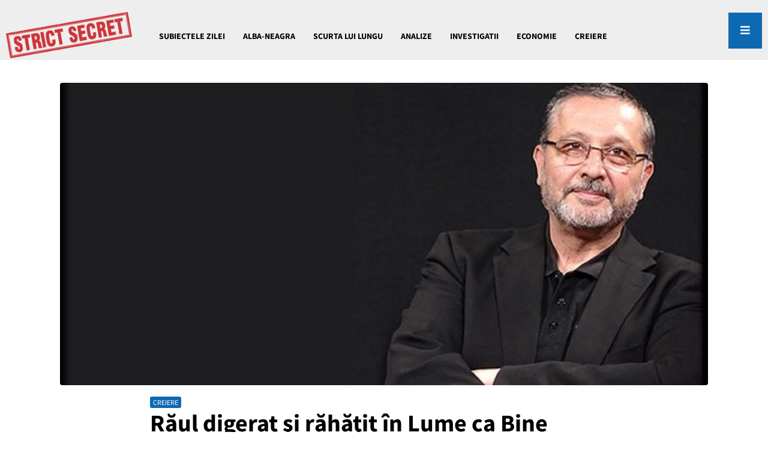

--- FILE ---
content_type: text/html; charset=UTF-8
request_url: https://strictsecret.ro/raul-digerat-rahatit-lume-bine/
body_size: 15529
content:
<!doctype html>
<html lang="ro-RO">
<head>
    <meta charset="UTF-8">
    <meta name="viewport" content="width=device-width, initial-scale=1, user-scalable=no">
    <link rel="profile" href="https://gmpg.org/xfn/11">
    <meta name="msapplication-TileColor" content="#ffffff">
    <meta name="theme-color" content="#005d81">
    <link rel="shortcut icon" href="https://strictsecret.ro/wp-content/themes/formidabil/assets/images/favicon.png"/>
			<meta name='robots' content='index, follow, max-image-preview:large, max-snippet:-1, max-video-preview:-1' />

	<!-- This site is optimized with the Yoast SEO plugin v19.2 - https://yoast.com/wordpress/plugins/seo/ -->
	<title>Răul digerat şi răhăţit în Lume ca Bine - Strictsecret.ro</title>
	<meta name="description" content="Încercaţi să vă închipuiţi fiecare sfârşit de mileniu pe care l-a trăit omenirea din zorii civilizaţiei ei (dacă putem vorbi despre civilizaţie când" />
	<link rel="canonical" href="https://strictsecret.ro/raul-digerat-rahatit-lume-bine/" />
	<meta property="og:locale" content="ro_RO" />
	<meta property="og:type" content="article" />
	<meta property="og:title" content="Răul digerat şi răhăţit în Lume ca Bine - Strictsecret.ro" />
	<meta property="og:description" content="Încercaţi să vă închipuiţi fiecare sfârşit de mileniu pe care l-a trăit omenirea din zorii civilizaţiei ei (dacă putem vorbi despre civilizaţie când" />
	<meta property="og:url" content="https://strictsecret.ro/raul-digerat-rahatit-lume-bine/" />
	<meta property="og:site_name" content="Strictsecret.ro" />
	<meta property="article:published_time" content="2022-04-29T09:14:01+00:00" />
	<meta property="og:image" content="https://strictsecret.ro/wp-content/uploads/2022/01/1B00371F-1B01-4BEA-8C82-C1F0F5983FD1.jpeg" />
	<meta property="og:image:width" content="900" />
	<meta property="og:image:height" content="507" />
	<meta property="og:image:type" content="image/jpeg" />
	<meta name="author" content="Victor Lungu" />
	<meta name="twitter:card" content="summary_large_image" />
	<meta name="twitter:label1" content="Scris de" />
	<meta name="twitter:data1" content="Victor Lungu" />
	<meta name="twitter:label2" content="Timp estimat pentru citire" />
	<meta name="twitter:data2" content="5 minute" />
	<script type="application/ld+json" class="yoast-schema-graph">{"@context":"https://schema.org","@graph":[{"@type":"WebSite","@id":"https://strictsecret.ro/#website","url":"https://strictsecret.ro/","name":"Strictsecret.ro","description":"Secretele Romaniei, pe fata, fara cenzura","potentialAction":[{"@type":"SearchAction","target":{"@type":"EntryPoint","urlTemplate":"https://strictsecret.ro/?s={search_term_string}"},"query-input":"required name=search_term_string"}],"inLanguage":"ro-RO"},{"@type":"ImageObject","inLanguage":"ro-RO","@id":"https://strictsecret.ro/raul-digerat-rahatit-lume-bine/#primaryimage","url":"https://strictsecret.ro/wp-content/uploads/2022/01/1B00371F-1B01-4BEA-8C82-C1F0F5983FD1.jpeg","contentUrl":"https://strictsecret.ro/wp-content/uploads/2022/01/1B00371F-1B01-4BEA-8C82-C1F0F5983FD1.jpeg","width":900,"height":507},{"@type":"WebPage","@id":"https://strictsecret.ro/raul-digerat-rahatit-lume-bine/#webpage","url":"https://strictsecret.ro/raul-digerat-rahatit-lume-bine/","name":"Răul digerat şi răhăţit în Lume ca Bine - Strictsecret.ro","isPartOf":{"@id":"https://strictsecret.ro/#website"},"primaryImageOfPage":{"@id":"https://strictsecret.ro/raul-digerat-rahatit-lume-bine/#primaryimage"},"datePublished":"2022-04-29T09:14:01+00:00","dateModified":"2022-04-29T09:14:01+00:00","author":{"@id":"https://strictsecret.ro/#/schema/person/c73b7bbc242737e13e6c9e2b498736e8"},"description":"Încercaţi să vă închipuiţi fiecare sfârşit de mileniu pe care l-a trăit omenirea din zorii civilizaţiei ei (dacă putem vorbi despre civilizaţie când","breadcrumb":{"@id":"https://strictsecret.ro/raul-digerat-rahatit-lume-bine/#breadcrumb"},"inLanguage":"ro-RO","potentialAction":[{"@type":"ReadAction","target":["https://strictsecret.ro/raul-digerat-rahatit-lume-bine/"]}]},{"@type":"BreadcrumbList","@id":"https://strictsecret.ro/raul-digerat-rahatit-lume-bine/#breadcrumb","itemListElement":[{"@type":"ListItem","position":1,"name":"Prima pagină","item":"https://strictsecret.ro/"},{"@type":"ListItem","position":2,"name":"Răul digerat şi răhăţit în Lume ca Bine"}]},{"@type":"Person","@id":"https://strictsecret.ro/#/schema/person/c73b7bbc242737e13e6c9e2b498736e8","name":"Victor Lungu","image":{"@type":"ImageObject","inLanguage":"ro-RO","@id":"https://strictsecret.ro/#/schema/person/image/","url":"https://secure.gravatar.com/avatar/6ff1bed5a8bf99a2023dc553d73507b882f17a0de1b409e3d6d47eefc8df0142?s=96&d=mm&r=g","contentUrl":"https://secure.gravatar.com/avatar/6ff1bed5a8bf99a2023dc553d73507b882f17a0de1b409e3d6d47eefc8df0142?s=96&d=mm&r=g","caption":"Victor Lungu"},"url":"https://strictsecret.ro/author/victor-lungu/"}]}</script>
	<!-- / Yoast SEO plugin. -->


		<!-- This site uses the Google Analytics by ExactMetrics plugin v7.10.0 - Using Analytics tracking - https://www.exactmetrics.com/ -->
							<script
				src="//www.googletagmanager.com/gtag/js?id=UA-164595371-1"  data-cfasync="false" data-wpfc-render="false" type="text/javascript" async></script>
			<script data-cfasync="false" data-wpfc-render="false" type="text/javascript">
				var em_version = '7.10.0';
				var em_track_user = true;
				var em_no_track_reason = '';
				
								var disableStrs = [
															'ga-disable-UA-164595371-1',
									];

				/* Function to detect opted out users */
				function __gtagTrackerIsOptedOut() {
					for (var index = 0; index < disableStrs.length; index++) {
						if (document.cookie.indexOf(disableStrs[index] + '=true') > -1) {
							return true;
						}
					}

					return false;
				}

				/* Disable tracking if the opt-out cookie exists. */
				if (__gtagTrackerIsOptedOut()) {
					for (var index = 0; index < disableStrs.length; index++) {
						window[disableStrs[index]] = true;
					}
				}

				/* Opt-out function */
				function __gtagTrackerOptout() {
					for (var index = 0; index < disableStrs.length; index++) {
						document.cookie = disableStrs[index] + '=true; expires=Thu, 31 Dec 2099 23:59:59 UTC; path=/';
						window[disableStrs[index]] = true;
					}
				}

				if ('undefined' === typeof gaOptout) {
					function gaOptout() {
						__gtagTrackerOptout();
					}
				}
								window.dataLayer = window.dataLayer || [];

				window.ExactMetricsDualTracker = {
					helpers: {},
					trackers: {},
				};
				if (em_track_user) {
					function __gtagDataLayer() {
						dataLayer.push(arguments);
					}

					function __gtagTracker(type, name, parameters) {
						if (!parameters) {
							parameters = {};
						}

						if (parameters.send_to) {
							__gtagDataLayer.apply(null, arguments);
							return;
						}

						if (type === 'event') {
							
														parameters.send_to = exactmetrics_frontend.ua;
							__gtagDataLayer(type, name, parameters);
													} else {
							__gtagDataLayer.apply(null, arguments);
						}
					}

					__gtagTracker('js', new Date());
					__gtagTracker('set', {
						'developer_id.dNDMyYj': true,
											});
															__gtagTracker('config', 'UA-164595371-1', {"forceSSL":"true","link_attribution":"true"} );
										window.gtag = __gtagTracker;										(function () {
						/* https://developers.google.com/analytics/devguides/collection/analyticsjs/ */
						/* ga and __gaTracker compatibility shim. */
						var noopfn = function () {
							return null;
						};
						var newtracker = function () {
							return new Tracker();
						};
						var Tracker = function () {
							return null;
						};
						var p = Tracker.prototype;
						p.get = noopfn;
						p.set = noopfn;
						p.send = function () {
							var args = Array.prototype.slice.call(arguments);
							args.unshift('send');
							__gaTracker.apply(null, args);
						};
						var __gaTracker = function () {
							var len = arguments.length;
							if (len === 0) {
								return;
							}
							var f = arguments[len - 1];
							if (typeof f !== 'object' || f === null || typeof f.hitCallback !== 'function') {
								if ('send' === arguments[0]) {
									var hitConverted, hitObject = false, action;
									if ('event' === arguments[1]) {
										if ('undefined' !== typeof arguments[3]) {
											hitObject = {
												'eventAction': arguments[3],
												'eventCategory': arguments[2],
												'eventLabel': arguments[4],
												'value': arguments[5] ? arguments[5] : 1,
											}
										}
									}
									if ('pageview' === arguments[1]) {
										if ('undefined' !== typeof arguments[2]) {
											hitObject = {
												'eventAction': 'page_view',
												'page_path': arguments[2],
											}
										}
									}
									if (typeof arguments[2] === 'object') {
										hitObject = arguments[2];
									}
									if (typeof arguments[5] === 'object') {
										Object.assign(hitObject, arguments[5]);
									}
									if ('undefined' !== typeof arguments[1].hitType) {
										hitObject = arguments[1];
										if ('pageview' === hitObject.hitType) {
											hitObject.eventAction = 'page_view';
										}
									}
									if (hitObject) {
										action = 'timing' === arguments[1].hitType ? 'timing_complete' : hitObject.eventAction;
										hitConverted = mapArgs(hitObject);
										__gtagTracker('event', action, hitConverted);
									}
								}
								return;
							}

							function mapArgs(args) {
								var arg, hit = {};
								var gaMap = {
									'eventCategory': 'event_category',
									'eventAction': 'event_action',
									'eventLabel': 'event_label',
									'eventValue': 'event_value',
									'nonInteraction': 'non_interaction',
									'timingCategory': 'event_category',
									'timingVar': 'name',
									'timingValue': 'value',
									'timingLabel': 'event_label',
									'page': 'page_path',
									'location': 'page_location',
									'title': 'page_title',
								};
								for (arg in args) {
																		if (!(!args.hasOwnProperty(arg) || !gaMap.hasOwnProperty(arg))) {
										hit[gaMap[arg]] = args[arg];
									} else {
										hit[arg] = args[arg];
									}
								}
								return hit;
							}

							try {
								f.hitCallback();
							} catch (ex) {
							}
						};
						__gaTracker.create = newtracker;
						__gaTracker.getByName = newtracker;
						__gaTracker.getAll = function () {
							return [];
						};
						__gaTracker.remove = noopfn;
						__gaTracker.loaded = true;
						window['__gaTracker'] = __gaTracker;
					})();
									} else {
										console.log("");
					(function () {
						function __gtagTracker() {
							return null;
						}

						window['__gtagTracker'] = __gtagTracker;
						window['gtag'] = __gtagTracker;
					})();
									}
			</script>
				<!-- / Google Analytics by ExactMetrics -->
		<!-- strictsecret.ro is managing ads with Advanced Ads 1.34.0 --><script id="stric-ready">
			window.advanced_ads_ready=function(e,a){a=a||"complete";var d=function(e){return"interactive"===a?"loading"!==e:"complete"===e};d(document.readyState)?e():document.addEventListener("readystatechange",(function(a){d(a.target.readyState)&&e()}),{once:"interactive"===a})},window.advanced_ads_ready_queue=window.advanced_ads_ready_queue||[];		</script>
		<style id='wp-img-auto-sizes-contain-inline-css' type='text/css'>
img:is([sizes=auto i],[sizes^="auto," i]){contain-intrinsic-size:3000px 1500px}
/*# sourceURL=wp-img-auto-sizes-contain-inline-css */
</style>
<style id='wp-block-library-inline-css' type='text/css'>
:root{--wp-block-synced-color:#7a00df;--wp-block-synced-color--rgb:122,0,223;--wp-bound-block-color:var(--wp-block-synced-color);--wp-editor-canvas-background:#ddd;--wp-admin-theme-color:#007cba;--wp-admin-theme-color--rgb:0,124,186;--wp-admin-theme-color-darker-10:#006ba1;--wp-admin-theme-color-darker-10--rgb:0,107,160.5;--wp-admin-theme-color-darker-20:#005a87;--wp-admin-theme-color-darker-20--rgb:0,90,135;--wp-admin-border-width-focus:2px}@media (min-resolution:192dpi){:root{--wp-admin-border-width-focus:1.5px}}.wp-element-button{cursor:pointer}:root .has-very-light-gray-background-color{background-color:#eee}:root .has-very-dark-gray-background-color{background-color:#313131}:root .has-very-light-gray-color{color:#eee}:root .has-very-dark-gray-color{color:#313131}:root .has-vivid-green-cyan-to-vivid-cyan-blue-gradient-background{background:linear-gradient(135deg,#00d084,#0693e3)}:root .has-purple-crush-gradient-background{background:linear-gradient(135deg,#34e2e4,#4721fb 50%,#ab1dfe)}:root .has-hazy-dawn-gradient-background{background:linear-gradient(135deg,#faaca8,#dad0ec)}:root .has-subdued-olive-gradient-background{background:linear-gradient(135deg,#fafae1,#67a671)}:root .has-atomic-cream-gradient-background{background:linear-gradient(135deg,#fdd79a,#004a59)}:root .has-nightshade-gradient-background{background:linear-gradient(135deg,#330968,#31cdcf)}:root .has-midnight-gradient-background{background:linear-gradient(135deg,#020381,#2874fc)}:root{--wp--preset--font-size--normal:16px;--wp--preset--font-size--huge:42px}.has-regular-font-size{font-size:1em}.has-larger-font-size{font-size:2.625em}.has-normal-font-size{font-size:var(--wp--preset--font-size--normal)}.has-huge-font-size{font-size:var(--wp--preset--font-size--huge)}.has-text-align-center{text-align:center}.has-text-align-left{text-align:left}.has-text-align-right{text-align:right}.has-fit-text{white-space:nowrap!important}#end-resizable-editor-section{display:none}.aligncenter{clear:both}.items-justified-left{justify-content:flex-start}.items-justified-center{justify-content:center}.items-justified-right{justify-content:flex-end}.items-justified-space-between{justify-content:space-between}.screen-reader-text{border:0;clip-path:inset(50%);height:1px;margin:-1px;overflow:hidden;padding:0;position:absolute;width:1px;word-wrap:normal!important}.screen-reader-text:focus{background-color:#ddd;clip-path:none;color:#444;display:block;font-size:1em;height:auto;left:5px;line-height:normal;padding:15px 23px 14px;text-decoration:none;top:5px;width:auto;z-index:100000}html :where(.has-border-color){border-style:solid}html :where([style*=border-top-color]){border-top-style:solid}html :where([style*=border-right-color]){border-right-style:solid}html :where([style*=border-bottom-color]){border-bottom-style:solid}html :where([style*=border-left-color]){border-left-style:solid}html :where([style*=border-width]){border-style:solid}html :where([style*=border-top-width]){border-top-style:solid}html :where([style*=border-right-width]){border-right-style:solid}html :where([style*=border-bottom-width]){border-bottom-style:solid}html :where([style*=border-left-width]){border-left-style:solid}html :where(img[class*=wp-image-]){height:auto;max-width:100%}:where(figure){margin:0 0 1em}html :where(.is-position-sticky){--wp-admin--admin-bar--position-offset:var(--wp-admin--admin-bar--height,0px)}@media screen and (max-width:600px){html :where(.is-position-sticky){--wp-admin--admin-bar--position-offset:0px}}

/*# sourceURL=wp-block-library-inline-css */
</style><style id='global-styles-inline-css' type='text/css'>
:root{--wp--preset--aspect-ratio--square: 1;--wp--preset--aspect-ratio--4-3: 4/3;--wp--preset--aspect-ratio--3-4: 3/4;--wp--preset--aspect-ratio--3-2: 3/2;--wp--preset--aspect-ratio--2-3: 2/3;--wp--preset--aspect-ratio--16-9: 16/9;--wp--preset--aspect-ratio--9-16: 9/16;--wp--preset--color--black: #000000;--wp--preset--color--cyan-bluish-gray: #abb8c3;--wp--preset--color--white: #ffffff;--wp--preset--color--pale-pink: #f78da7;--wp--preset--color--vivid-red: #cf2e2e;--wp--preset--color--luminous-vivid-orange: #ff6900;--wp--preset--color--luminous-vivid-amber: #fcb900;--wp--preset--color--light-green-cyan: #7bdcb5;--wp--preset--color--vivid-green-cyan: #00d084;--wp--preset--color--pale-cyan-blue: #8ed1fc;--wp--preset--color--vivid-cyan-blue: #0693e3;--wp--preset--color--vivid-purple: #9b51e0;--wp--preset--gradient--vivid-cyan-blue-to-vivid-purple: linear-gradient(135deg,rgb(6,147,227) 0%,rgb(155,81,224) 100%);--wp--preset--gradient--light-green-cyan-to-vivid-green-cyan: linear-gradient(135deg,rgb(122,220,180) 0%,rgb(0,208,130) 100%);--wp--preset--gradient--luminous-vivid-amber-to-luminous-vivid-orange: linear-gradient(135deg,rgb(252,185,0) 0%,rgb(255,105,0) 100%);--wp--preset--gradient--luminous-vivid-orange-to-vivid-red: linear-gradient(135deg,rgb(255,105,0) 0%,rgb(207,46,46) 100%);--wp--preset--gradient--very-light-gray-to-cyan-bluish-gray: linear-gradient(135deg,rgb(238,238,238) 0%,rgb(169,184,195) 100%);--wp--preset--gradient--cool-to-warm-spectrum: linear-gradient(135deg,rgb(74,234,220) 0%,rgb(151,120,209) 20%,rgb(207,42,186) 40%,rgb(238,44,130) 60%,rgb(251,105,98) 80%,rgb(254,248,76) 100%);--wp--preset--gradient--blush-light-purple: linear-gradient(135deg,rgb(255,206,236) 0%,rgb(152,150,240) 100%);--wp--preset--gradient--blush-bordeaux: linear-gradient(135deg,rgb(254,205,165) 0%,rgb(254,45,45) 50%,rgb(107,0,62) 100%);--wp--preset--gradient--luminous-dusk: linear-gradient(135deg,rgb(255,203,112) 0%,rgb(199,81,192) 50%,rgb(65,88,208) 100%);--wp--preset--gradient--pale-ocean: linear-gradient(135deg,rgb(255,245,203) 0%,rgb(182,227,212) 50%,rgb(51,167,181) 100%);--wp--preset--gradient--electric-grass: linear-gradient(135deg,rgb(202,248,128) 0%,rgb(113,206,126) 100%);--wp--preset--gradient--midnight: linear-gradient(135deg,rgb(2,3,129) 0%,rgb(40,116,252) 100%);--wp--preset--font-size--small: 13px;--wp--preset--font-size--medium: 20px;--wp--preset--font-size--large: 36px;--wp--preset--font-size--x-large: 42px;--wp--preset--spacing--20: 0.44rem;--wp--preset--spacing--30: 0.67rem;--wp--preset--spacing--40: 1rem;--wp--preset--spacing--50: 1.5rem;--wp--preset--spacing--60: 2.25rem;--wp--preset--spacing--70: 3.38rem;--wp--preset--spacing--80: 5.06rem;--wp--preset--shadow--natural: 6px 6px 9px rgba(0, 0, 0, 0.2);--wp--preset--shadow--deep: 12px 12px 50px rgba(0, 0, 0, 0.4);--wp--preset--shadow--sharp: 6px 6px 0px rgba(0, 0, 0, 0.2);--wp--preset--shadow--outlined: 6px 6px 0px -3px rgb(255, 255, 255), 6px 6px rgb(0, 0, 0);--wp--preset--shadow--crisp: 6px 6px 0px rgb(0, 0, 0);}:where(.is-layout-flex){gap: 0.5em;}:where(.is-layout-grid){gap: 0.5em;}body .is-layout-flex{display: flex;}.is-layout-flex{flex-wrap: wrap;align-items: center;}.is-layout-flex > :is(*, div){margin: 0;}body .is-layout-grid{display: grid;}.is-layout-grid > :is(*, div){margin: 0;}:where(.wp-block-columns.is-layout-flex){gap: 2em;}:where(.wp-block-columns.is-layout-grid){gap: 2em;}:where(.wp-block-post-template.is-layout-flex){gap: 1.25em;}:where(.wp-block-post-template.is-layout-grid){gap: 1.25em;}.has-black-color{color: var(--wp--preset--color--black) !important;}.has-cyan-bluish-gray-color{color: var(--wp--preset--color--cyan-bluish-gray) !important;}.has-white-color{color: var(--wp--preset--color--white) !important;}.has-pale-pink-color{color: var(--wp--preset--color--pale-pink) !important;}.has-vivid-red-color{color: var(--wp--preset--color--vivid-red) !important;}.has-luminous-vivid-orange-color{color: var(--wp--preset--color--luminous-vivid-orange) !important;}.has-luminous-vivid-amber-color{color: var(--wp--preset--color--luminous-vivid-amber) !important;}.has-light-green-cyan-color{color: var(--wp--preset--color--light-green-cyan) !important;}.has-vivid-green-cyan-color{color: var(--wp--preset--color--vivid-green-cyan) !important;}.has-pale-cyan-blue-color{color: var(--wp--preset--color--pale-cyan-blue) !important;}.has-vivid-cyan-blue-color{color: var(--wp--preset--color--vivid-cyan-blue) !important;}.has-vivid-purple-color{color: var(--wp--preset--color--vivid-purple) !important;}.has-black-background-color{background-color: var(--wp--preset--color--black) !important;}.has-cyan-bluish-gray-background-color{background-color: var(--wp--preset--color--cyan-bluish-gray) !important;}.has-white-background-color{background-color: var(--wp--preset--color--white) !important;}.has-pale-pink-background-color{background-color: var(--wp--preset--color--pale-pink) !important;}.has-vivid-red-background-color{background-color: var(--wp--preset--color--vivid-red) !important;}.has-luminous-vivid-orange-background-color{background-color: var(--wp--preset--color--luminous-vivid-orange) !important;}.has-luminous-vivid-amber-background-color{background-color: var(--wp--preset--color--luminous-vivid-amber) !important;}.has-light-green-cyan-background-color{background-color: var(--wp--preset--color--light-green-cyan) !important;}.has-vivid-green-cyan-background-color{background-color: var(--wp--preset--color--vivid-green-cyan) !important;}.has-pale-cyan-blue-background-color{background-color: var(--wp--preset--color--pale-cyan-blue) !important;}.has-vivid-cyan-blue-background-color{background-color: var(--wp--preset--color--vivid-cyan-blue) !important;}.has-vivid-purple-background-color{background-color: var(--wp--preset--color--vivid-purple) !important;}.has-black-border-color{border-color: var(--wp--preset--color--black) !important;}.has-cyan-bluish-gray-border-color{border-color: var(--wp--preset--color--cyan-bluish-gray) !important;}.has-white-border-color{border-color: var(--wp--preset--color--white) !important;}.has-pale-pink-border-color{border-color: var(--wp--preset--color--pale-pink) !important;}.has-vivid-red-border-color{border-color: var(--wp--preset--color--vivid-red) !important;}.has-luminous-vivid-orange-border-color{border-color: var(--wp--preset--color--luminous-vivid-orange) !important;}.has-luminous-vivid-amber-border-color{border-color: var(--wp--preset--color--luminous-vivid-amber) !important;}.has-light-green-cyan-border-color{border-color: var(--wp--preset--color--light-green-cyan) !important;}.has-vivid-green-cyan-border-color{border-color: var(--wp--preset--color--vivid-green-cyan) !important;}.has-pale-cyan-blue-border-color{border-color: var(--wp--preset--color--pale-cyan-blue) !important;}.has-vivid-cyan-blue-border-color{border-color: var(--wp--preset--color--vivid-cyan-blue) !important;}.has-vivid-purple-border-color{border-color: var(--wp--preset--color--vivid-purple) !important;}.has-vivid-cyan-blue-to-vivid-purple-gradient-background{background: var(--wp--preset--gradient--vivid-cyan-blue-to-vivid-purple) !important;}.has-light-green-cyan-to-vivid-green-cyan-gradient-background{background: var(--wp--preset--gradient--light-green-cyan-to-vivid-green-cyan) !important;}.has-luminous-vivid-amber-to-luminous-vivid-orange-gradient-background{background: var(--wp--preset--gradient--luminous-vivid-amber-to-luminous-vivid-orange) !important;}.has-luminous-vivid-orange-to-vivid-red-gradient-background{background: var(--wp--preset--gradient--luminous-vivid-orange-to-vivid-red) !important;}.has-very-light-gray-to-cyan-bluish-gray-gradient-background{background: var(--wp--preset--gradient--very-light-gray-to-cyan-bluish-gray) !important;}.has-cool-to-warm-spectrum-gradient-background{background: var(--wp--preset--gradient--cool-to-warm-spectrum) !important;}.has-blush-light-purple-gradient-background{background: var(--wp--preset--gradient--blush-light-purple) !important;}.has-blush-bordeaux-gradient-background{background: var(--wp--preset--gradient--blush-bordeaux) !important;}.has-luminous-dusk-gradient-background{background: var(--wp--preset--gradient--luminous-dusk) !important;}.has-pale-ocean-gradient-background{background: var(--wp--preset--gradient--pale-ocean) !important;}.has-electric-grass-gradient-background{background: var(--wp--preset--gradient--electric-grass) !important;}.has-midnight-gradient-background{background: var(--wp--preset--gradient--midnight) !important;}.has-small-font-size{font-size: var(--wp--preset--font-size--small) !important;}.has-medium-font-size{font-size: var(--wp--preset--font-size--medium) !important;}.has-large-font-size{font-size: var(--wp--preset--font-size--large) !important;}.has-x-large-font-size{font-size: var(--wp--preset--font-size--x-large) !important;}
/*# sourceURL=global-styles-inline-css */
</style>

<style id='classic-theme-styles-inline-css' type='text/css'>
/*! This file is auto-generated */
.wp-block-button__link{color:#fff;background-color:#32373c;border-radius:9999px;box-shadow:none;text-decoration:none;padding:calc(.667em + 2px) calc(1.333em + 2px);font-size:1.125em}.wp-block-file__button{background:#32373c;color:#fff;text-decoration:none}
/*# sourceURL=/wp-includes/css/classic-themes.min.css */
</style>
<link rel='stylesheet' id='photoswipe-core-css-css' href='https://strictsecret.ro/wp-content/plugins/photoswipe-masonry/photoswipe-dist/photoswipe.css?ver=6.9' type='text/css' media='all' />
<link rel='stylesheet' id='pswp-skin-css' href='https://strictsecret.ro/wp-content/plugins/photoswipe-masonry/photoswipe-dist/default-skin/default-skin.css?ver=6.9' type='text/css' media='all' />
<link rel='stylesheet' id='valentinu-style-css' href='https://strictsecret.ro/wp-content/themes/formidabil/style.css?ver=13' type='text/css' media='' />
<script type="text/javascript" src="https://strictsecret.ro/wp-content/plugins/google-analytics-dashboard-for-wp/assets/js/frontend-gtag.min.js?ver=7.10.0" id="exactmetrics-frontend-script-js"></script>
<script data-cfasync="false" data-wpfc-render="false" type="text/javascript" id='exactmetrics-frontend-script-js-extra'>/* <![CDATA[ */
var exactmetrics_frontend = {"js_events_tracking":"true","download_extensions":"doc,pdf,ppt,zip,xls,docx,pptx,xlsx","inbound_paths":"[{\"path\":\"\\\/go\\\/\",\"label\":\"affiliate\"},{\"path\":\"\\\/recommend\\\/\",\"label\":\"affiliate\"}]","home_url":"https:\/\/strictsecret.ro","hash_tracking":"false","ua":"UA-164595371-1","v4_id":""};/* ]]> */
</script>
<script type="text/javascript" src="https://strictsecret.ro/wp-content/plugins/photoswipe-masonry/photoswipe-dist/photoswipe.min.js?ver=6.9" id="photoswipe-js"></script>
<script type="text/javascript" src="https://strictsecret.ro/wp-content/plugins/photoswipe-masonry/photoswipe-masonry.js?ver=6.9" id="photoswipe-masonry-js-js"></script>
<script type="text/javascript" src="https://strictsecret.ro/wp-content/plugins/photoswipe-masonry/photoswipe-dist/photoswipe-ui-default.min.js?ver=6.9" id="photoswipe-ui-default-js"></script>
<script type="text/javascript" src="https://strictsecret.ro/wp-content/plugins/photoswipe-masonry/masonry.pkgd.min.js?ver=6.9" id="photoswipe-masonry-js"></script>
<script type="text/javascript" src="https://strictsecret.ro/wp-content/plugins/photoswipe-masonry/imagesloaded.pkgd.min.js?ver=6.9" id="photoswipe-imagesloaded-js"></script>
<link rel='shortlink' href='https://strictsecret.ro/?p=3590' />
<!-- start Simple Custom CSS and JS -->
<!--/Start async trafic.ro/-->
<script type="text/javascript" id="trfc_trafic_script">
//<![CDATA[
t_rid = 'strictsecret-ro';
(function(){ t_js_dw_time=new Date().getTime();
t_js_load_src=((document.location.protocol == 'http:')?'http://storage.':'https://secure.')+'trafic.ro/js/trafic.js?tk='+(Math.pow(10,16)*Math.random())+'&t_rid='+t_rid;
if (document.createElement && document.getElementsByTagName && document.insertBefore) {
t_as_js_en=true;var sn = document.createElement('script');sn.type = 'text/javascript';sn.async = true; sn.src = t_js_load_src;
var psn = document.getElementsByTagName('script')[0];psn.parentNode.insertBefore(sn, psn); } else {
document.write(unescape('%3Cscri' + 'pt type="text/javascript" '+'src="'+t_js_load_src+';"%3E%3C/sc' + 'ript%3E')); }})();
//]]>
</script>

<!--/End async trafic.ro/-->


<script>
jQuery(document).ready(function( $ ){
    // Your code in here
  $("#menu-footer").append('<li><a href="http://www.trafic.ro/statistici/strictsecret.ro"><img alt="strictsecret.ro" style="margin-bottom: -17px;" src="https://log.trafic.ro/cgi-bin/pl.dll?rid=strictsecret-ro" /></a></li>');
});
</script><!-- end Simple Custom CSS and JS -->
			<meta property="fb:pages" content="229090462412338" />
							<meta property="ia:markup_url" content="https://strictsecret.ro/raul-digerat-rahatit-lume-bine/?ia_markup=1" />
						<link rel="preconnect" href="//www.googletagmanager.com/">
		<link rel="preconnect" href="//s3.amazonaws.com/">
		<link rel="preconnect" href="//play.ht/">
		<link rel="preconnect" href="//static.play.ht/">
		<link rel="preconnect" href="//a.play.ht/">
		<link rel="preconnect" href="//media.play.ht/">
		<link rel="dns-prefetch" href="//www.googletagmanager.com/">
		<link rel="dns-prefetch" href="//s3.amazonaws.com/">
		<link rel="dns-prefetch" href="//play.ht/">
		<link rel="dns-prefetch" href="//static.play.ht/">
		<link rel="dns-prefetch" href="//a.play.ht/">
		<link rel="dns-prefetch" href="//media.play.ht/">
		<link rel="icon" href="https://strictsecret.ro/wp-content/uploads/2021/09/cropped-FAVICON-32x32.jpg" sizes="32x32" />
<link rel="icon" href="https://strictsecret.ro/wp-content/uploads/2021/09/cropped-FAVICON-192x192.jpg" sizes="192x192" />
<link rel="apple-touch-icon" href="https://strictsecret.ro/wp-content/uploads/2021/09/cropped-FAVICON-180x180.jpg" />
<meta name="msapplication-TileImage" content="https://strictsecret.ro/wp-content/uploads/2021/09/cropped-FAVICON-270x270.jpg" />
</head>

<body data-rsssl=1 class="wp-singular post-template-default single single-post postid-3590 single-format-standard wp-theme-formidabil aa-prefix-stric-">
<div id="page" class="site">
    <header class="site-header">
            
            <div class="site-branding" itemtype="http://schema.org/Organization" itemscope="">
                <a itemprop="url" title="Strictsecret.ro" href="https://strictsecret.ro/"
                   rel="home">
                    <img itemprop="logo" alt="Strictsecret.ro"
                         src="https://strictsecret.ro/wp-content/uploads/2021/09/logo.png" width="210" height="40"/>
                </a>
            </div>
            
            <div class="container">
            <nav class="main-navigation">
				<div class="menu-header-container"><ul id="menu-header" class="menu"><li id="menu-item-380" class="menu-item menu-item-type-taxonomy menu-item-object-category menu-item-380"><a href="https://strictsecret.ro/category/subiectele-zilei/">Subiectele Zilei</a></li>
<li id="menu-item-38" class="menu-item menu-item-type-taxonomy menu-item-object-category menu-item-38"><a href="https://strictsecret.ro/category/alba-neagra/">Alba-Neagra</a></li>
<li id="menu-item-40" class="menu-item menu-item-type-taxonomy menu-item-object-category menu-item-40"><a href="https://strictsecret.ro/category/scurta-lui-lungu/">Scurta lui Lungu</a></li>
<li id="menu-item-39" class="menu-item menu-item-type-taxonomy menu-item-object-category menu-item-39"><a href="https://strictsecret.ro/category/analize/">ANALIZE</a></li>
<li id="menu-item-176" class="menu-item menu-item-type-taxonomy menu-item-object-category menu-item-176"><a href="https://strictsecret.ro/category/investigatii/">INVESTIGATII</a></li>
<li id="menu-item-177" class="menu-item menu-item-type-taxonomy menu-item-object-category menu-item-177"><a href="https://strictsecret.ro/category/economie/">ECONOMIE</a></li>
<li id="menu-item-2078" class="menu-item menu-item-type-taxonomy menu-item-object-category current-post-ancestor current-menu-parent current-post-parent menu-item-2078"><a href="https://strictsecret.ro/category/creiere/">CREIERE</a></li>
</ul></div>            </nav>
            
        </div>
        <div class="social">
                <span class="openside toggle-sidebar">
                    <i class="fas fa-bars"></i>
                </span>
            </div>
    </header>


    <section class="site-content cd-main-content">
				

    <div itemprop="mainContentOfPage" class="single-article" itemscope="itemscope"
         itemtype="http://schema.org/WebPageElement">
		        <div class="post-container">


            <article id="post-3590" class="the-single" itemscope
                     itemtype="http://schema.org/Article">
                <meta itemscope itemprop="mainEntityOfPage" itemType="https://schema.org/WebPage"
                      itemid="https://strictsecret.ro/raul-digerat-rahatit-lume-bine/"/>
				                <div itemprop="image" itemscope itemtype="https://schema.org/ImageObject">
                    <meta itemprop="url" content="https://strictsecret.ro/wp-content/uploads/2022/01/1B00371F-1B01-4BEA-8C82-C1F0F5983FD1.jpeg">
                    <meta itemprop="width" content="700">
                    <meta itemprop="height" content="400">
                </div>
                <div itemprop="publisher" itemscope itemtype="https://schema.org/Organization">
                    <div itemprop="logo" itemscope itemtype="https://schema.org/ImageObject">
                        <meta itemprop="url" content="https://strictsecret.ro/wp-content/themes/formidabil/images/icon.jpg">
                        <meta itemprop="width" content="383">
                        <meta itemprop="height" content="300">
                    </div>
                    <meta itemprop="name" content="Strictsecret.ro">
                </div>
				                    <div class="post-image">
						<img width="750" height="350" src="https://strictsecret.ro/wp-content/uploads/2022/01/1B00371F-1B01-4BEA-8C82-C1F0F5983FD1-750x350.jpeg" class="attachment-post-listing size-post-listing wp-post-image" alt="" decoding="async" fetchpriority="high" />                    </div>
				
                <div class="post-header">
                    <p class="post-category">
                        <a href="https://strictsecret.ro/category/creiere/">CREIERE</a>                    </p>
                    <h1 class="post-title" itemprop="headline">
						Răul digerat şi răhăţit în Lume ca Bine                    </h1>
                    <h2>Omul şi-a abandonat copilăria, fără să se maturizeze, atunci când i-a fost prea lene să-şi creeze noi Mituri.</h2>
                    <div class="post-meta">
                        <meta itemprop="datePublished" content="vineri, 29 aprilie 2022"/>

                        <span class="byline">
                        <span itemprop="author" itemscope="" itemtype="http://schema.org/Person">

                            <a itemprop="url" rel="author"
                               href="https://strictsecret.ro/author/victor-lungu/"
                               title="Victor Lungu">
                                <img alt='' src='https://strictsecret.ro/wp-content/uploads/2022/04/Screenshot-2022-04-04-at-00.53.46.png' srcset='https://strictsecret.ro/wp-content/uploads/2022/04/Screenshot-2022-04-04-at-00.53.46.png 566w, https://strictsecret.ro/wp-content/uploads/2022/04/Screenshot-2022-04-04-at-00.53.46-278x300.png 278w' class='avatar avatar-20 photo' height='20' width='20' decoding='async'/>                                <span itemprop="name">Victor Lungu</span>
                            </a>
                        </span>
                    </span>
                        <span class="post-date">29 aprilie 2022, 12:14</span>
                        <meta itemprop="dateModified" content="2022-04-29T12:14:01+03:00"/>
                        <span
                                class="comments"><a href="https://strictsecret.ro/raul-digerat-rahatit-lume-bine/#respond"><i class="fas fa-comment-alt" aria-hidden="true"></i> Adauga comentariu</a></span>
                                <span class="views">
                <i class="far fa-eye"></i>
                   2295            </span>

                    </div>
                </div>


                <div class="post-content" itemprop="description">
					<p>Încercaţi să vă închipuiţi fiecare sfârşit de mileniu pe care l-a trăit omenirea din zorii civilizaţiei ei (dacă putem vorbi despre civilizaţie când vorbim despre om) şi până azi.</p>
<p>Închideţi ochii şi vizualizaţi cete-cete de homo sapiens închinând, care cum, începând de la țeste de duşman pline cu „cumâs” şi până la pahare din cristal umplute cu „Gordon rouge” în cinstea anilor ce au să vie.</p>
<p>Ce credeţi că era în capul acestor strămoşi ai noştri, exceptând acele capete care, deja, erau folosite pe post de pocal? Poate că grija zilei de mâine? Ia de-i vedeţi pe cumani, gepizi, goţi, ostrogoţi, daci liberi, traci, tătari, avari (funcționari), privind în zare şi perpelindu-se dacă îşi vor mai putea permite achiziţionarea coşului zilnic de la vecinii lor agricultorii (particularii). Dacă-şi vor putea cheltui săgeţile pe spinarea acestora că, uite, deja-s mai multe acestea (săgeţile) decât agricultorii – ceea ce, nu? – înseamnă o oarecare inflaţie şi, deci, o scădere a cursului pe piaţa de schimb…</p>
<p>Omenirea îşi trăieşte visul.</p>
<p>Unul în care, periodic, o mână neagră intră pe uşă în camera în care dormi şi-ţi stinge lumina (mai bine cea electrică, decât cea a ochilor – avantajul „civilizaţiei”, cică). Apoi te ia cu tot cu pat şi te aruncă pe geam în stradă. Întuneric şi senzaţia de cădere în gol. Spaime ancestrale.</p>
<p>Te trezeşti. Şi eşti lipit de tavan şi te priveşti cum dormi. Încerci să te apropii de tine, dar te tot întorci la tavan ca un balon umplut cu heliu scăpat din mână la o zi de naştere. Aşa şi pluteşti, eşuat pe tavan. Spaime ancestrale, sau amintiri din vremea când stăteai de vorbă cu Zeii, la un fum şi un ceai de ciupercuţe?</p>
<p>Călăreţii norilor, cică aşa se numeau şamanii.</p>
<p>Te trezeşti. Şi din perete iese un şarpe. O fi Şarpele casei, sau cel care a ispitit-o pe Eva să-l ispitească pe Adam (şi prin el, pe noi toţi), să îi dea darul curiozităţii şi dorinţa de-a fi egal cu Dumnezeu în cunoaştere?</p>
<p>De câtă dualitate schizoidă beneficiază şi Şarpele în mitologiile şi religiile Omului!</p>
<p>Danubius, Dunărea, e întruchipat (întruchipată) ca un şarpe pe Columna lui Traian. Doi şerpi înlănţuiţi înfăşoară caduceul (toiagul) lui Asklepios, Tămăduitorul. Adică: vindecarea, alinarea, tămăduirea, repararea. Chestii bune.</p>
<p>Dar un singur şarpe încolăcit pe un pom, cu un măr în gură este Ispita cea rea, întruchiparea Diavolului, Răul Absolut, Alungarea Omului din Paradis, pierderea Inocenţei.</p>
<p>Vorba unui „descântec” românesc: <em>„Apucai pe o potecuţă, / Mă-ntâlnii cu o năpârcuţă / Cu nouă ţâţe, / Cu nouă codiţe; / Le mulsei, / Şi-n târg mă dusei / Şi strigai: / &#8211; Hai, hai la lapte de şarpe / De vânzare! / Cine auziră / Muţiră, / Cine gustară / Crăpară.”</em></p>
<p>Dualitate ca la lumină. Care este şi corpuscul şi undă. Şi materie şi energie.</p>
<p>Bine şi Rău, cele două capete ale Şarpelui Ouroburos, care-şi înghite coada, se auto-devorează: Răul digerat şi răhăţit în Lume ca Bine, care se transformă, inevitabil, în Rău. Noaptea care urmează zilei, zilele însorite care urmează zilelor ploioase. Clişee, locuri comune. Ancestralul din noi, povara miturilor, momentul în care Omul şi-a abandonat copilăria, fără să se maturizeze, atunci când i-a fost prea lene să-şi creeze noi Mituri.</p>
<p>Stăm şi târâm după noi imaginarul strămoşilor, nu lăsăm moştenire nimic nou.</p>
<p>Nu ne mai trezim, că ne-am obişnuit să trăim din vis în vis, până ni se termină şi urmează Marele Vis.</p>
<p>În mitologia românească, Şarpele Casei (Ştima Casei sau Şarpele Străjer), este alb şi trăieşte în pereţii sau zidurile casei, „cu solzi de argint curat”.</p>
<p>Este păzitorul gospodăriei. De multe ori e ca o doică şi ia parte la jocurile copiilor, care îşi împart şi hrana cu el. De obicei, se hrăneşte cu lapte. Uneori se aude cum bate cu coada în pereţii casei („ticăind”, deci e şi un vechi simbol al Timpului, de aceea mai este numit şi Ceasul Casei). În afară de protecţia oferită casei, se mai spune despre el că păzeşte şi nişte obiecte preţioase, îngropate sub case ori în jurul acestora: bani, aur, pietre scumpe, bijuterii etc.</p>
<p>Locuinţa părăsită de şarpele ei este necurată şi atrage asupra-i duhurile malefice. El nu trebuie în nicio împrejurare ucis, căci poartă noroc celor din familia la care locuieşte: îi păzeşte de certuri, boli, incendii, cutremure şi alte nenorociri.</p>
<p>Dar acelaşi şarpe de casă devine „năpârcă” (încălzită la sân, simbol al trădării), Ştimă – zână acvatică şi de loc binevoitoare, o variantă mai „de lac” a „sirenelor” care încercau să-l ademenească spre pierzare pe Ulise la întoarcerea lui spre casă, cu cântecul lor.</p>
<p>Spre deosebire de sirene, Ştima (ştimele) e mută – ademeneşte către apă prin frumuseţea orbitoare, iar cel care se lasă ademenit (vrăjit) se îneacă.</p>
<p>Parcă îi şi auzi pe cei de la „Phoenix” cântând „Ştima Casei”: „<em>Sfânt şarpe dat în dar / alb, zidului meu statornic, / lui inimă eşti şi ornic. / Sfânt şarpe alb de var / rob zidului meu şi vornic, / fii, rogu-te, bun şi volnic! / Desprinde-te azi din var / cu pielea ta cea albă, / cu solzi de-argint curat, / ca şi o scumpă salbă, / din bani de-argint curat! &#8230;”</em></p>
<p>Totuşi, unde este Şarpele Casei în gospodăriile din Ucraina?</p>

					                </div>

                <div class="share-content">
                   <span>Share pe: </span>
        <a class="facebook" title="Facebook"
           onclick="return windowpop('https://www.facebook.com/sharer/sharer.php?u=https://strictsecret.ro/raul-digerat-rahatit-lume-bine/')"
           target="_blank" href="https://www.facebook.com/sharer/sharer.php?u=https://strictsecret.ro/raul-digerat-rahatit-lume-bine/"><i
                    class="fab fa-facebook-square"></i> Facebook</a>
        <a class="twitter" title="Twitter"
           onclick="return windowpop('https://twitter.com/intent/tweet?url=https://strictsecret.ro/raul-digerat-rahatit-lume-bine/')" target="_blank"
           href="https://twitter.com/intent/tweet?url=https://strictsecret.ro/raul-digerat-rahatit-lume-bine/"><i class="fab fa-twitter-square"></i> Twitter</a>

           <a target="_blank" class="whatsapp" href="https://web.whatsapp.com/send?text=https://strictsecret.ro/raul-digerat-rahatit-lume-bine/" data-action="share/whatsapp/share"><i class="fab fa-whatsapp-square"></i> Whatsapp</a>


                </div>


        </div>
				<!--
            <div class="newsfb">
                                <div class="post-container">
                    <div class="row">
                        <div class="col-md-6">
                        <h6>Abonare la newsletter</h6>
                        <p>Primesti un singur mail dimineata cu cele mai noi articole</p>                                
                            <div id="mc_embed_signup">
                            <form method="post" action="https://formidabil.ro/?na=s" onsubmit="return newsletter_check(this)" >
                                <div id="mc_embed_signup_scroll">
                                
                            <div class="mc-field-group">
                                <input type="text" placeholder="Adresa de email..." value="" name="ne" class="required email" id="mce-EMAIL">
                            </div>
                                <div id="mce-responses" class="clear">
                                    <div class="response" id="mce-error-response" style="display:none"></div>
                                    <div class="response" id="mce-success-response" style="display:none"></div>
                                </div>    
                                <div style="position: absolute; left: -5000px;" aria-hidden="true"><input type="text" name="b_f16a0f980596bf17c1ab9a76a_c070f7ca95" tabindex="-1" value=""></div>
                               <input type="submit" value="Abonare" name="subscribe" id="mc-embedded-subscribe" class="button">
                                </div>
                            </form>
                            </div>

                          
                        </div>
                        <div class="col-md-6">
                            <div id="fb-root"></div>
                            <script async defer crossorigin="anonymous" src="https://connect.facebook.net/en_US/sdk.js#xfbml=1&version=v6.0&appId=438639956907506&autoLogAppEvents=1"></script>
                            <div class="fb-page" data-href="https://www.facebook.com/Formidabil.ro/" data-tabs="" data-width="" data-height="" data-small-header="false" data-adapt-container-width="true" data-hide-cover="false" data-small-header="true" data-show-facepile="true"><blockquote cite="https://www.facebook.com/Formidabil.ro/" class="fb-xfbml-parse-ignore"><a href="https://www.facebook.com/Formidabil.ro/">FORMIDABIL.ro</a></blockquote></div>
                        </div>
                    </div>
                </div>
            </div>

-->

		    <div class="top-articole-single">
        <div class="post-container">
            <h4>Citește și...</h4>
            <ul id="slider-post">
                                    <li class="smallArticle">
                                                    <div class="post-photo">
                                <a href="https://strictsecret.ro/florian-coldea-french-connection-vaneaza-pensionarul-securist-mafiot-detalii-exclusive/" title="Florian Coldea &#038; The French Connection. De ce il vaneaza FBI pe pensionarul securist mafiot. Detalii exclusive">
                                    <img width="150" height="150" src="https://strictsecret.ro/wp-content/uploads/2024/05/IMG_0209-150x150.jpeg" class="attachment-thumbnail size-thumbnail wp-post-image" alt="" decoding="async" />                                </a>
                            </div>
                                                <div class="entry-meta">
                            <h3 class="post-title">
                                <a href="https://strictsecret.ro/florian-coldea-french-connection-vaneaza-pensionarul-securist-mafiot-detalii-exclusive/"
                                   title="Florian Coldea &#038; The French Connection. De ce il vaneaza FBI pe pensionarul securist mafiot. Detalii exclusive">Florian Coldea &#038; The French Connection. De ce il vaneaza FBI pe pensionarul securist mafiot. Detalii exclusive</a>
                            </h3>
                            <p class="comments"><i
                                        class="fas fa-comment-alt"></i> <a href="https://strictsecret.ro/florian-coldea-french-connection-vaneaza-pensionarul-securist-mafiot-detalii-exclusive/#respond">Adaugă comentariu</a>                            </p>

                        </div>
                    </li>
                                    <li class="smallArticle">
                                                    <div class="post-photo">
                                <a href="https://strictsecret.ro/patachon-primarul-sindrom-personalitate-multipla-ajunge-egalul-maniu-bartolomeu-anania-florin-piersic/" title="Boc și Patachon. De ce primarul cu sindrom de personalitate multiplă nu va ajunge egalul lui Maniu, Bartolomeu Anania sau Florin Piersic">
                                    <img width="150" height="150" src="https://strictsecret.ro/wp-content/uploads/2023/01/Screenshot-2023-01-31-at-22.41.21-150x150.png" class="attachment-thumbnail size-thumbnail wp-post-image" alt="" decoding="async" loading="lazy" />                                </a>
                            </div>
                                                <div class="entry-meta">
                            <h3 class="post-title">
                                <a href="https://strictsecret.ro/patachon-primarul-sindrom-personalitate-multipla-ajunge-egalul-maniu-bartolomeu-anania-florin-piersic/"
                                   title="Boc și Patachon. De ce primarul cu sindrom de personalitate multiplă nu va ajunge egalul lui Maniu, Bartolomeu Anania sau Florin Piersic">Boc și Patachon. De ce primarul cu sindrom de personalitate multiplă nu va ajunge egalul lui Maniu, Bartolomeu Anania sau Florin Piersic</a>
                            </h3>
                            <p class="comments"><i
                                        class="fas fa-comment-alt"></i> <a href="https://strictsecret.ro/patachon-primarul-sindrom-personalitate-multipla-ajunge-egalul-maniu-bartolomeu-anania-florin-piersic/#respond">Adaugă comentariu</a>                            </p>

                        </div>
                    </li>
                                    <li class="smallArticle">
                                                    <div class="post-photo">
                                <a href="https://strictsecret.ro/cucerit-deja-viktor-orban-ardealul-fara-traga-glont/" title="Cum a cucerit deja Viktor Orban Ardealul fără să tragă un glonț">
                                    <img width="150" height="150" src="https://strictsecret.ro/wp-content/uploads/2023/01/Screenshot-2023-01-23-at-17.17.12-150x150.png" class="attachment-thumbnail size-thumbnail wp-post-image" alt="" decoding="async" loading="lazy" />                                </a>
                            </div>
                                                <div class="entry-meta">
                            <h3 class="post-title">
                                <a href="https://strictsecret.ro/cucerit-deja-viktor-orban-ardealul-fara-traga-glont/"
                                   title="Cum a cucerit deja Viktor Orban Ardealul fără să tragă un glonț">Cum a cucerit deja Viktor Orban Ardealul fără să tragă un glonț</a>
                            </h3>
                            <p class="comments"><i
                                        class="fas fa-comment-alt"></i> <a href="https://strictsecret.ro/cucerit-deja-viktor-orban-ardealul-fara-traga-glont/#respond">Adaugă comentariu</a>                            </p>

                        </div>
                    </li>
                                    <li class="smallArticle">
                                                    <div class="post-photo">
                                <a href="https://strictsecret.ro/exclusiv-totul-despre-dosarul-cluj-vizeaza-proiectul-imobiliar-elenei-udrea-finul-udrea-furat-4-milioane-euro-luat-casa-bali-maybach-diamante/" title="EXCLUSIV: Totul despre dosarul de la DNA Cluj ce vizeaza proiectul imobiliar al Elenei Udrea. Finul lui Udrea a furat 4 milioane de euro si si-a luat casa in Bali, Maybach si diamante">
                                    <img width="150" height="150" src="https://strictsecret.ro/wp-content/uploads/2023/01/Screenshot-2023-01-19-at-19.08.54-150x150.png" class="attachment-thumbnail size-thumbnail wp-post-image" alt="" decoding="async" loading="lazy" />                                </a>
                            </div>
                                                <div class="entry-meta">
                            <h3 class="post-title">
                                <a href="https://strictsecret.ro/exclusiv-totul-despre-dosarul-cluj-vizeaza-proiectul-imobiliar-elenei-udrea-finul-udrea-furat-4-milioane-euro-luat-casa-bali-maybach-diamante/"
                                   title="EXCLUSIV: Totul despre dosarul de la DNA Cluj ce vizeaza proiectul imobiliar al Elenei Udrea. Finul lui Udrea a furat 4 milioane de euro si si-a luat casa in Bali, Maybach si diamante">EXCLUSIV: Totul despre dosarul de la DNA Cluj ce vizeaza proiectul imobiliar al Elenei Udrea. Finul lui Udrea a furat 4 milioane de euro si si-a luat casa in Bali, Maybach si diamante</a>
                            </h3>
                            <p class="comments"><i
                                        class="fas fa-comment-alt"></i> <a href="https://strictsecret.ro/exclusiv-totul-despre-dosarul-cluj-vizeaza-proiectul-imobiliar-elenei-udrea-finul-udrea-furat-4-milioane-euro-luat-casa-bali-maybach-diamante/#respond">Adaugă comentariu</a>                            </p>

                        </div>
                    </li>
                            </ul>
        </div>
    </div>


        

        <div class="post-container">

			


    <div id="respond" class="thisone with-padding">
        <h3>Adaugă comentariu </h3>
        <p class="comment-notes">
            <i class="icon-attention"></i> Câmpurile marcate cu <span class="redc">*</span> sunt obligatorii! Adresa de
            email nu va fi publicată.</p>

        <div class="cancel-comment-reply"><a rel="nofollow" id="cancel-comment-reply-link" href="/raul-digerat-rahatit-lume-bine/#respond" style="display:none;">Anulează</a></div>
		
            <form action="https://strictsecret.ro/wp-comments-post.php" method="post" id="commentform">

				                    <div class="com-fields">
                        <p class="cmt-field">
                            <input type="text" placeholder="Nume *" name="author" id="author"
                                   value="" size="22"
                                   tabindex="1" aria-required='true' />
                            <input type="text" name="email" placeholder="Adresa de email *" id="email"
                                   value="" size="22"
                                   tabindex="2" aria-required='true' />
                            <input type="text" name="url" placeholder="Website" id="url"
                                   value="" size="22" tabindex="3"/>
                        </p>

                        <p class="comment-form-cookies-consent"><input id="wp-comment-cookies-consent"
                                                                       name="wp-comment-cookies-consent" type="checkbox"
                                                                       value="yes"  />
                            <label for="wp-comment-cookies-consent"> Salveaza-mi numele, emailul si situl pentru
                                comentariile viitoare. </label>
                        </p>
                    </div>

				                <p>
                    <textarea id="comment" placeholder="Comentariu*" name="comment" cols="50" rows="7"
                              tabindex="4"></textarea>
                </p>
                <p>

                    <button tabindex="10" class="button-submit trimite-cmt" name="submit">Adauga comentariu</button>
                </p>

				<input type='hidden' name='comment_post_ID' value='3590' id='comment_post_ID' />
<input type='hidden' name='comment_parent' id='comment_parent' value='0' />
				            </form>
		
    </div>
			            </article>

        </div>
    </div>

</section>

<div class="footer-sidebar">
    <div class="container">
        <div class="search-widget">
            <form method="get" action="https://strictsecret.ro/" role="search">
                <input type="search" placeholder="Căutare..." name="s" id="s"/>
                <button type="submit"><i class="fas fa-search"></i></button>
            </form>
        </div>
        <nav class="sidebar-navigation">
            <div class="menu-header-container"><ul id="menu-header-1" class="menu"><li class="menu-item menu-item-type-taxonomy menu-item-object-category menu-item-380"><a href="https://strictsecret.ro/category/subiectele-zilei/">Subiectele Zilei</a></li>
<li class="menu-item menu-item-type-taxonomy menu-item-object-category menu-item-38"><a href="https://strictsecret.ro/category/alba-neagra/">Alba-Neagra</a></li>
<li class="menu-item menu-item-type-taxonomy menu-item-object-category menu-item-40"><a href="https://strictsecret.ro/category/scurta-lui-lungu/">Scurta lui Lungu</a></li>
<li class="menu-item menu-item-type-taxonomy menu-item-object-category menu-item-39"><a href="https://strictsecret.ro/category/analize/">ANALIZE</a></li>
<li class="menu-item menu-item-type-taxonomy menu-item-object-category menu-item-176"><a href="https://strictsecret.ro/category/investigatii/">INVESTIGATII</a></li>
<li class="menu-item menu-item-type-taxonomy menu-item-object-category menu-item-177"><a href="https://strictsecret.ro/category/economie/">ECONOMIE</a></li>
<li class="menu-item menu-item-type-taxonomy menu-item-object-category current-post-ancestor current-menu-parent current-post-parent menu-item-2078"><a href="https://strictsecret.ro/category/creiere/">CREIERE</a></li>
</ul></div>        </nav>

        
<aside class="widget-area">
    <div id="top-articole-2" class="widget widget_articole widget_top_entries"><h5 class="widget-title">Cele mai citite</h5>                <ul class="widget-articole">
                    </ul>
        </div><div id="ultimele-articole-2" class="widget widget_articole widget_recent_entries"><h5 class="widget-title">Ultimele articole</h5>        <ul class="widget-articole">
            	
                <li class="post-4463">  
                             <div class="post-photo">
            <a href="https://strictsecret.ro/florian-coldea-french-connection-vaneaza-pensionarul-securist-mafiot-detalii-exclusive/" title="Florian Coldea &#038; The French Connection. De ce il vaneaza FBI pe pensionarul securist mafiot. Detalii exclusive">
                <img width="150" height="150" src="https://strictsecret.ro/wp-content/uploads/2024/05/IMG_0209-150x150.jpeg" class="attachment-thumbnail size-thumbnail wp-post-image" alt="" decoding="async" loading="lazy" />            </a>
        </div>
                            <div class="post-description">
                        <h5 class="title"><a href="https://strictsecret.ro/florian-coldea-french-connection-vaneaza-pensionarul-securist-mafiot-detalii-exclusive/" title="Florian Coldea &#038; The French Connection. De ce il vaneaza FBI pe pensionarul securist mafiot. Detalii exclusive">Florian Coldea &#038; The French Connection. De ce il vaneaza FBI pe pensionarul securist mafiot. Detalii exclusive</a></h5>
                        <p class="widget-time">luni, 20 mai 2024</p>
                    </div>

                </li>
                	
                <li class="post-4456">  
                             <div class="post-photo">
            <a href="https://strictsecret.ro/patachon-primarul-sindrom-personalitate-multipla-ajunge-egalul-maniu-bartolomeu-anania-florin-piersic/" title="Boc și Patachon. De ce primarul cu sindrom de personalitate multiplă nu va ajunge egalul lui Maniu, Bartolomeu Anania sau Florin Piersic">
                <img width="150" height="150" src="https://strictsecret.ro/wp-content/uploads/2023/01/Screenshot-2023-01-31-at-22.41.21-150x150.png" class="attachment-thumbnail size-thumbnail wp-post-image" alt="" decoding="async" loading="lazy" />            </a>
        </div>
                            <div class="post-description">
                        <h5 class="title"><a href="https://strictsecret.ro/patachon-primarul-sindrom-personalitate-multipla-ajunge-egalul-maniu-bartolomeu-anania-florin-piersic/" title="Boc și Patachon. De ce primarul cu sindrom de personalitate multiplă nu va ajunge egalul lui Maniu, Bartolomeu Anania sau Florin Piersic">Boc și Patachon. De ce primarul cu sindrom de personalitate multiplă nu va ajunge egalul lui Maniu, Bartolomeu Anania sau Florin Piersic</a></h5>
                        <p class="widget-time">marți, 31 ianuarie 2023</p>
                    </div>

                </li>
                	
                <li class="post-4452">  
                             <div class="post-photo">
            <a href="https://strictsecret.ro/cucerit-deja-viktor-orban-ardealul-fara-traga-glont/" title="Cum a cucerit deja Viktor Orban Ardealul fără să tragă un glonț">
                <img width="150" height="150" src="https://strictsecret.ro/wp-content/uploads/2023/01/Screenshot-2023-01-23-at-17.17.12-150x150.png" class="attachment-thumbnail size-thumbnail wp-post-image" alt="" decoding="async" loading="lazy" />            </a>
        </div>
                            <div class="post-description">
                        <h5 class="title"><a href="https://strictsecret.ro/cucerit-deja-viktor-orban-ardealul-fara-traga-glont/" title="Cum a cucerit deja Viktor Orban Ardealul fără să tragă un glonț">Cum a cucerit deja Viktor Orban Ardealul fără să tragă un glonț</a></h5>
                        <p class="widget-time">luni, 23 ianuarie 2023</p>
                    </div>

                </li>
                	
                <li class="post-4448">  
                             <div class="post-photo">
            <a href="https://strictsecret.ro/exclusiv-totul-despre-dosarul-cluj-vizeaza-proiectul-imobiliar-elenei-udrea-finul-udrea-furat-4-milioane-euro-luat-casa-bali-maybach-diamante/" title="EXCLUSIV: Totul despre dosarul de la DNA Cluj ce vizeaza proiectul imobiliar al Elenei Udrea. Finul lui Udrea a furat 4 milioane de euro si si-a luat casa in Bali, Maybach si diamante">
                <img width="150" height="150" src="https://strictsecret.ro/wp-content/uploads/2023/01/Screenshot-2023-01-19-at-19.08.54-150x150.png" class="attachment-thumbnail size-thumbnail wp-post-image" alt="" decoding="async" loading="lazy" />            </a>
        </div>
                            <div class="post-description">
                        <h5 class="title"><a href="https://strictsecret.ro/exclusiv-totul-despre-dosarul-cluj-vizeaza-proiectul-imobiliar-elenei-udrea-finul-udrea-furat-4-milioane-euro-luat-casa-bali-maybach-diamante/" title="EXCLUSIV: Totul despre dosarul de la DNA Cluj ce vizeaza proiectul imobiliar al Elenei Udrea. Finul lui Udrea a furat 4 milioane de euro si si-a luat casa in Bali, Maybach si diamante">EXCLUSIV: Totul despre dosarul de la DNA Cluj ce vizeaza proiectul imobiliar al Elenei Udrea. Finul lui Udrea a furat 4 milioane de euro si si-a luat casa in Bali, Maybach si diamante</a></h5>
                        <p class="widget-time">joi, 19 ianuarie 2023</p>
                    </div>

                </li>
                	
                <li class="post-4446">  
                             <div class="post-photo">
            <a href="https://strictsecret.ro/gand-despre-copiii-care-sinucid-ochii-ignoranti-parintilor-despre-romanika-edukata/" title="Un gând despre copiii care se sinucid sub ochii ignoranți ai părinților. Despre Românika edukată.">
                <img width="150" height="150" src="https://strictsecret.ro/wp-content/uploads/2022/11/shutterstock_695563669-150x150.jpg" class="attachment-thumbnail size-thumbnail wp-post-image" alt="" decoding="async" loading="lazy" />            </a>
        </div>
                            <div class="post-description">
                        <h5 class="title"><a href="https://strictsecret.ro/gand-despre-copiii-care-sinucid-ochii-ignoranti-parintilor-despre-romanika-edukata/" title="Un gând despre copiii care se sinucid sub ochii ignoranți ai părinților. Despre Românika edukată.">Un gând despre copiii care se sinucid sub ochii ignoranți ai părinților. Despre Românika edukată.</a></h5>
                        <p class="widget-time">joi, 19 ianuarie 2023</p>
                    </div>

                </li>
                        </ul>

        </div></aside><!-- #secondary -->
    </div>
</div>


<footer class="site-footer">
    <div class="container">
        <div class="footer-navigation">
            <div class="menu-footer-container"><ul id="menu-footer" class="menu"><li id="menu-item-33" class="menu-item menu-item-type-custom menu-item-object-custom menu-item-home menu-item-33"><a href="https://strictsecret.ro/">Prima pagină</a></li>
<li id="menu-item-668" class="menu-item menu-item-type-post_type menu-item-object-page menu-item-668"><a href="https://strictsecret.ro/politica-de-confidentialitate/">Politică de confidențialitate</a></li>
<li id="menu-item-669" class="menu-item menu-item-type-post_type menu-item-object-page menu-item-669"><a href="https://strictsecret.ro/cookies/">Cookies</a></li>
<li id="menu-item-670" class="menu-item menu-item-type-post_type menu-item-object-page menu-item-670"><a href="https://strictsecret.ro/termeni-si-conditii/">Termeni și condiții</a></li>
<li id="menu-item-671" class="menu-item menu-item-type-post_type menu-item-object-page menu-item-671"><a href="https://strictsecret.ro/da-i-in-gat/">Dă-i în gât</a></li>
</ul></div>        </div>
        <div class="site-info">

            <p class="copy">© 2026 Strictsecret.ro - Toate drepturile rezervate
        </div>
        <div class="social">
                        
            
            
                    </div>
    </div>


</footer>
<a href="#0" class="cd-top"><i class="fas fa-caret-square-up"></i></a>
</div>


<script type="speculationrules">
{"prefetch":[{"source":"document","where":{"and":[{"href_matches":"/*"},{"not":{"href_matches":["/wp-*.php","/wp-admin/*","/wp-content/uploads/*","/wp-content/*","/wp-content/plugins/*","/wp-content/themes/formidabil/*","/*\\?(.+)"]}},{"not":{"selector_matches":"a[rel~=\"nofollow\"]"}},{"not":{"selector_matches":".no-prefetch, .no-prefetch a"}}]},"eagerness":"conservative"}]}
</script>
<!-- Root element of PhotoSwipe. Must have class pswp. -->
<div class="pswp" tabindex="-1" role="dialog" aria-hidden="true">

<!-- Background of PhotoSwipe.
    Its a separate element, as animating opacity is faster than rgba(). -->
<div class="pswp__bg"></div>

<!-- Slides wrapper with overflow:hidden. -->
<div class="pswp__scroll-wrap">

    <!-- Container that holds slides.
            PhotoSwipe keeps only 3 slides in DOM to save memory. -->
    <div class="pswp__container">
        <!-- dont modify these 3 pswp__item elements, data is added later on -->
        <div class="pswp__item"></div>
        <div class="pswp__item"></div>
        <div class="pswp__item"></div>
    </div>

    <!-- Default (PhotoSwipeUI_Default) interface on top of sliding area. Can be changed. -->
    <div class="pswp__ui pswp__ui--hidden">
        <div class="pswp__top-bar">

            <!--  Controls are self-explanatory. Order can be changed. -->

            <div class="pswp__counter"></div>

            <button class="pswp__button pswp__button--close" title="Close (Esc)"></button>

            <button class="pswp__button pswp__button--share" title="Share"></button>

            <button class="pswp__button pswp__button--fs" title="Toggle fullscreen"></button>

            <button class="pswp__button pswp__button--zoom" title="Zoom in/out"></button>

            <!-- Preloader demo http://codepen.io/dimsemenov/pen/yyBWoR -->
            <!-- element will get class pswp__preloader--active when preloader is running -->
            <div class="pswp__preloader">
                <div class="pswp__preloader__icn">
                <div class="pswp__preloader__cut">
                    <div class="pswp__preloader__donut"></div>
                </div>
                </div>
            </div>
        </div>

        <div class="pswp__share-modal pswp__share-modal--hidden pswp__single-tap">
            <div class="pswp__share-tooltip"></div>
        </div>

        <button class="pswp__button pswp__button--arrow--left" title="Previous (arrow left)">
        </button>

        <button class="pswp__button pswp__button--arrow--right" title="Next (arrow right)">
        </button>

        <div class="pswp__caption">
            <div class="pswp__caption__center"></div>
        </div>

    </div>

</div>

</div><script>document.querySelectorAll('.playHtListenArea').forEach(function(el) {el.style.display = 'block'});</script>

<!--  Blogul foloseşte RO-SLUGS - http://www.zoso.ro/ro-slugs-plugin/  -->

<script type="text/javascript" src="https://strictsecret.ro/wp-content/themes/formidabil/assets/js/jquery.js?ver=13" id="jquery-js"></script>
<script type="text/javascript" src="https://strictsecret.ro/wp-content/themes/formidabil/assets/js/sidebar.js?ver=13" id="sidebar-js"></script>
<script type="text/javascript" async="async" src="https://strictsecret.ro/wp-content/themes/formidabil/assets/js/plugins.js?ver=13" id="plugins-js"></script>
<script type="text/javascript" src="https://strictsecret.ro/wp-content/themes/formidabil/assets/js/sticky.js?ver=13" id="sticky-js"></script>
<script type="text/javascript" src="https://strictsecret.ro/wp-includes/js/comment-reply.min.js?ver=6.9" id="comment-reply-js" async="async" data-wp-strategy="async" fetchpriority="low"></script>
<script type="text/javascript" src="https://strictsecret.ro/wp-content/themes/formidabil/assets/js/ck-karma.js?ver=13" id="ck-karma-js"></script>
<script type="text/javascript" async="async" src="https://strictsecret.ro/wp-content/themes/formidabil/assets/js/custom.js?ver=13" id="custom-js"></script>
<script>!function(){window.advanced_ads_ready_queue=window.advanced_ads_ready_queue||[],advanced_ads_ready_queue.push=window.advanced_ads_ready;for(var d=0,a=advanced_ads_ready_queue.length;d<a;d++)advanced_ads_ready(advanced_ads_ready_queue[d])}();</script><script src="https://ajax.googleapis.com/ajax/libs/jqueryui/1.11.4/jquery-ui.min.js"></script>
</body>
</html>
